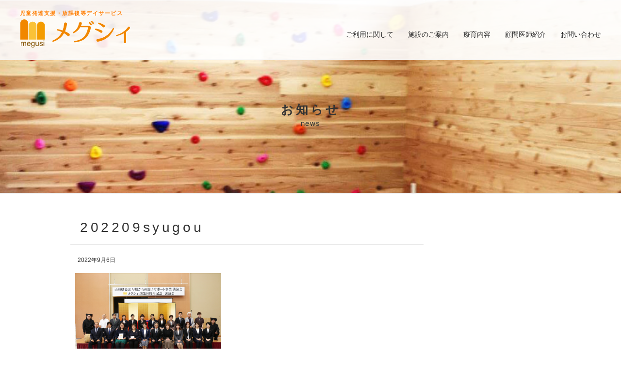

--- FILE ---
content_type: text/html; charset=UTF-8
request_url: https://megusi.jp/202209syugou/
body_size: 11082
content:
<!DOCTYPE html>
<html dir="ltr" lang="ja" prefix="og: https://ogp.me/ns#">
<head>
<meta charset="UTF-8" />

<meta property="og:title" content="202209syugou | メグシィ メグシィ"/>
<meta property="og:type" content="article"/>
<meta property="og:url" content="https://megusi.jp/202209syugou/"/>
<meta property="og:image" content="" />
<meta property="og:site_name" content="メグシィ"/>
<meta property="og:description" content="個性にあった発達支援を。"/>

<meta http-equiv="Content-Type" content="text/html;charset=UTF-8">
<link rel="shortcut icon" href="https://megusi.jp/wp/wp-content/themes/megusi/favicon.ico">
<link rel="stylesheet" href="https://megusi.jp/wp/wp-content/themes/megusi/style.css" type="text/css" />
<link rel="stylesheet" href="https://megusi.jp/wp/wp-content/themes/megusi/css/reset.css" type="text/css" />
<link rel="stylesheet" href="https://megusi.jp/wp/wp-content/themes/megusi/css/common.css" type="text/css" />
<link rel="stylesheet" href="https://megusi.jp/wp/wp-content/themes/megusi/css/responsive.gs.12col.css" type="text/css" />
<link rel="stylesheet" href="https://megusi.jp/wp/wp-content/themes/megusi/css/smp.css" type="text/css" />
<link href="//netdna.bootstrapcdn.com/font-awesome/4.0.3/css/font-awesome.css" rel="stylesheet">
<link rel="stylesheet" href="https://megusi.jp/wp/wp-content/themes/megusi/js/slide/juicyslider.css" type="text/css" />
<link rel="stylesheet" href="https://megusi.jp/wp/wp-content/themes/megusi/js/underslider/jquery.bxslider.css" type="text/css" />
<meta name="viewport" content="width=device-width,initial-scale=1.0,minimum-scale=1.0,maximum-scale=2.0,user-scalable=yes">

<title>202209syugou | メグシィメグシィ</title>
<script type="text/javascript" src="https://megusi.jp/wp/wp-content/themes/megusi/js/jquery-2.1.1.min.js"></script>

<script type="text/javascript" src="https://megusi.jp/wp/wp-content/themes/megusi/scripts/respond.min.js"></script>

		<!-- All in One SEO 4.9.1.1 - aioseo.com -->
	<meta name="robots" content="max-image-preview:large" />
	<meta name="author" content="megusi"/>
	<link rel="canonical" href="https://megusi.jp/202209syugou/" />
	<meta name="generator" content="All in One SEO (AIOSEO) 4.9.1.1" />
		<meta property="og:locale" content="ja_JP" />
		<meta property="og:site_name" content="メグシィ | 個性にあった発達支援を。" />
		<meta property="og:type" content="article" />
		<meta property="og:title" content="202209syugou | メグシィ" />
		<meta property="og:url" content="https://megusi.jp/202209syugou/" />
		<meta property="article:published_time" content="2022-09-06T08:31:08+00:00" />
		<meta property="article:modified_time" content="2022-09-06T08:31:08+00:00" />
		<meta name="twitter:card" content="summary" />
		<meta name="twitter:title" content="202209syugou | メグシィ" />
		<script type="application/ld+json" class="aioseo-schema">
			{"@context":"https:\/\/schema.org","@graph":[{"@type":"BreadcrumbList","@id":"https:\/\/megusi.jp\/202209syugou\/#breadcrumblist","itemListElement":[{"@type":"ListItem","@id":"https:\/\/megusi.jp#listItem","position":1,"name":"\u30db\u30fc\u30e0","item":"https:\/\/megusi.jp","nextItem":{"@type":"ListItem","@id":"https:\/\/megusi.jp\/202209syugou\/#listItem","name":"202209syugou"}},{"@type":"ListItem","@id":"https:\/\/megusi.jp\/202209syugou\/#listItem","position":2,"name":"202209syugou","previousItem":{"@type":"ListItem","@id":"https:\/\/megusi.jp#listItem","name":"\u30db\u30fc\u30e0"}}]},{"@type":"ItemPage","@id":"https:\/\/megusi.jp\/202209syugou\/#itempage","url":"https:\/\/megusi.jp\/202209syugou\/","name":"202209syugou | \u30e1\u30b0\u30b7\u30a3","inLanguage":"ja","isPartOf":{"@id":"https:\/\/megusi.jp\/#website"},"breadcrumb":{"@id":"https:\/\/megusi.jp\/202209syugou\/#breadcrumblist"},"author":{"@id":"https:\/\/megusi.jp\/author\/megusi\/#author"},"creator":{"@id":"https:\/\/megusi.jp\/author\/megusi\/#author"},"datePublished":"2022-09-06T17:31:08+09:00","dateModified":"2022-09-06T17:31:08+09:00"},{"@type":"Organization","@id":"https:\/\/megusi.jp\/#organization","name":"\u682a\u5f0f\u4f1a\u793e\u30e1\u30b0\u30b7\u30a3","description":"\u500b\u6027\u306b\u3042\u3063\u305f\u767a\u9054\u652f\u63f4\u3092\u3002","url":"https:\/\/megusi.jp\/"},{"@type":"Person","@id":"https:\/\/megusi.jp\/author\/megusi\/#author","url":"https:\/\/megusi.jp\/author\/megusi\/","name":"megusi","image":{"@type":"ImageObject","@id":"https:\/\/megusi.jp\/202209syugou\/#authorImage","url":"https:\/\/secure.gravatar.com\/avatar\/79657d5e14a6acc0754b5e822720075aaa07567d6294f748c3efdceb06e1c70e?s=96&d=mm&r=g","width":96,"height":96,"caption":"megusi"}},{"@type":"WebSite","@id":"https:\/\/megusi.jp\/#website","url":"https:\/\/megusi.jp\/","name":"\u30e1\u30b0\u30b7\u30a3","description":"\u500b\u6027\u306b\u3042\u3063\u305f\u767a\u9054\u652f\u63f4\u3092\u3002","inLanguage":"ja","publisher":{"@id":"https:\/\/megusi.jp\/#organization"}}]}
		</script>
		<!-- All in One SEO -->

<link rel='dns-prefetch' href='//www.googletagmanager.com' />
<link rel="alternate" title="oEmbed (JSON)" type="application/json+oembed" href="https://megusi.jp/wp-json/oembed/1.0/embed?url=https%3A%2F%2Fmegusi.jp%2F202209syugou%2F" />
<link rel="alternate" title="oEmbed (XML)" type="text/xml+oembed" href="https://megusi.jp/wp-json/oembed/1.0/embed?url=https%3A%2F%2Fmegusi.jp%2F202209syugou%2F&#038;format=xml" />
<style id='wp-img-auto-sizes-contain-inline-css' type='text/css'>
img:is([sizes=auto i],[sizes^="auto," i]){contain-intrinsic-size:3000px 1500px}
/*# sourceURL=wp-img-auto-sizes-contain-inline-css */
</style>
<style id='wp-emoji-styles-inline-css' type='text/css'>

	img.wp-smiley, img.emoji {
		display: inline !important;
		border: none !important;
		box-shadow: none !important;
		height: 1em !important;
		width: 1em !important;
		margin: 0 0.07em !important;
		vertical-align: -0.1em !important;
		background: none !important;
		padding: 0 !important;
	}
/*# sourceURL=wp-emoji-styles-inline-css */
</style>
<link rel='stylesheet' id='wp-block-library-css' href='https://megusi.jp/wp/wp-includes/css/dist/block-library/style.min.css?ver=6.9' type='text/css' media='all' />
<style id='classic-theme-styles-inline-css' type='text/css'>
/*! This file is auto-generated */
.wp-block-button__link{color:#fff;background-color:#32373c;border-radius:9999px;box-shadow:none;text-decoration:none;padding:calc(.667em + 2px) calc(1.333em + 2px);font-size:1.125em}.wp-block-file__button{background:#32373c;color:#fff;text-decoration:none}
/*# sourceURL=/wp-includes/css/classic-themes.min.css */
</style>
<link rel='stylesheet' id='aioseo/css/src/vue/standalone/blocks/table-of-contents/global.scss-css' href='https://megusi.jp/wp/wp-content/plugins/all-in-one-seo-pack/dist/Lite/assets/css/table-of-contents/global.e90f6d47.css?ver=4.9.1.1' type='text/css' media='all' />
<style id='global-styles-inline-css' type='text/css'>
:root{--wp--preset--aspect-ratio--square: 1;--wp--preset--aspect-ratio--4-3: 4/3;--wp--preset--aspect-ratio--3-4: 3/4;--wp--preset--aspect-ratio--3-2: 3/2;--wp--preset--aspect-ratio--2-3: 2/3;--wp--preset--aspect-ratio--16-9: 16/9;--wp--preset--aspect-ratio--9-16: 9/16;--wp--preset--color--black: #000000;--wp--preset--color--cyan-bluish-gray: #abb8c3;--wp--preset--color--white: #ffffff;--wp--preset--color--pale-pink: #f78da7;--wp--preset--color--vivid-red: #cf2e2e;--wp--preset--color--luminous-vivid-orange: #ff6900;--wp--preset--color--luminous-vivid-amber: #fcb900;--wp--preset--color--light-green-cyan: #7bdcb5;--wp--preset--color--vivid-green-cyan: #00d084;--wp--preset--color--pale-cyan-blue: #8ed1fc;--wp--preset--color--vivid-cyan-blue: #0693e3;--wp--preset--color--vivid-purple: #9b51e0;--wp--preset--gradient--vivid-cyan-blue-to-vivid-purple: linear-gradient(135deg,rgb(6,147,227) 0%,rgb(155,81,224) 100%);--wp--preset--gradient--light-green-cyan-to-vivid-green-cyan: linear-gradient(135deg,rgb(122,220,180) 0%,rgb(0,208,130) 100%);--wp--preset--gradient--luminous-vivid-amber-to-luminous-vivid-orange: linear-gradient(135deg,rgb(252,185,0) 0%,rgb(255,105,0) 100%);--wp--preset--gradient--luminous-vivid-orange-to-vivid-red: linear-gradient(135deg,rgb(255,105,0) 0%,rgb(207,46,46) 100%);--wp--preset--gradient--very-light-gray-to-cyan-bluish-gray: linear-gradient(135deg,rgb(238,238,238) 0%,rgb(169,184,195) 100%);--wp--preset--gradient--cool-to-warm-spectrum: linear-gradient(135deg,rgb(74,234,220) 0%,rgb(151,120,209) 20%,rgb(207,42,186) 40%,rgb(238,44,130) 60%,rgb(251,105,98) 80%,rgb(254,248,76) 100%);--wp--preset--gradient--blush-light-purple: linear-gradient(135deg,rgb(255,206,236) 0%,rgb(152,150,240) 100%);--wp--preset--gradient--blush-bordeaux: linear-gradient(135deg,rgb(254,205,165) 0%,rgb(254,45,45) 50%,rgb(107,0,62) 100%);--wp--preset--gradient--luminous-dusk: linear-gradient(135deg,rgb(255,203,112) 0%,rgb(199,81,192) 50%,rgb(65,88,208) 100%);--wp--preset--gradient--pale-ocean: linear-gradient(135deg,rgb(255,245,203) 0%,rgb(182,227,212) 50%,rgb(51,167,181) 100%);--wp--preset--gradient--electric-grass: linear-gradient(135deg,rgb(202,248,128) 0%,rgb(113,206,126) 100%);--wp--preset--gradient--midnight: linear-gradient(135deg,rgb(2,3,129) 0%,rgb(40,116,252) 100%);--wp--preset--font-size--small: 13px;--wp--preset--font-size--medium: 20px;--wp--preset--font-size--large: 36px;--wp--preset--font-size--x-large: 42px;--wp--preset--spacing--20: 0.44rem;--wp--preset--spacing--30: 0.67rem;--wp--preset--spacing--40: 1rem;--wp--preset--spacing--50: 1.5rem;--wp--preset--spacing--60: 2.25rem;--wp--preset--spacing--70: 3.38rem;--wp--preset--spacing--80: 5.06rem;--wp--preset--shadow--natural: 6px 6px 9px rgba(0, 0, 0, 0.2);--wp--preset--shadow--deep: 12px 12px 50px rgba(0, 0, 0, 0.4);--wp--preset--shadow--sharp: 6px 6px 0px rgba(0, 0, 0, 0.2);--wp--preset--shadow--outlined: 6px 6px 0px -3px rgb(255, 255, 255), 6px 6px rgb(0, 0, 0);--wp--preset--shadow--crisp: 6px 6px 0px rgb(0, 0, 0);}:where(.is-layout-flex){gap: 0.5em;}:where(.is-layout-grid){gap: 0.5em;}body .is-layout-flex{display: flex;}.is-layout-flex{flex-wrap: wrap;align-items: center;}.is-layout-flex > :is(*, div){margin: 0;}body .is-layout-grid{display: grid;}.is-layout-grid > :is(*, div){margin: 0;}:where(.wp-block-columns.is-layout-flex){gap: 2em;}:where(.wp-block-columns.is-layout-grid){gap: 2em;}:where(.wp-block-post-template.is-layout-flex){gap: 1.25em;}:where(.wp-block-post-template.is-layout-grid){gap: 1.25em;}.has-black-color{color: var(--wp--preset--color--black) !important;}.has-cyan-bluish-gray-color{color: var(--wp--preset--color--cyan-bluish-gray) !important;}.has-white-color{color: var(--wp--preset--color--white) !important;}.has-pale-pink-color{color: var(--wp--preset--color--pale-pink) !important;}.has-vivid-red-color{color: var(--wp--preset--color--vivid-red) !important;}.has-luminous-vivid-orange-color{color: var(--wp--preset--color--luminous-vivid-orange) !important;}.has-luminous-vivid-amber-color{color: var(--wp--preset--color--luminous-vivid-amber) !important;}.has-light-green-cyan-color{color: var(--wp--preset--color--light-green-cyan) !important;}.has-vivid-green-cyan-color{color: var(--wp--preset--color--vivid-green-cyan) !important;}.has-pale-cyan-blue-color{color: var(--wp--preset--color--pale-cyan-blue) !important;}.has-vivid-cyan-blue-color{color: var(--wp--preset--color--vivid-cyan-blue) !important;}.has-vivid-purple-color{color: var(--wp--preset--color--vivid-purple) !important;}.has-black-background-color{background-color: var(--wp--preset--color--black) !important;}.has-cyan-bluish-gray-background-color{background-color: var(--wp--preset--color--cyan-bluish-gray) !important;}.has-white-background-color{background-color: var(--wp--preset--color--white) !important;}.has-pale-pink-background-color{background-color: var(--wp--preset--color--pale-pink) !important;}.has-vivid-red-background-color{background-color: var(--wp--preset--color--vivid-red) !important;}.has-luminous-vivid-orange-background-color{background-color: var(--wp--preset--color--luminous-vivid-orange) !important;}.has-luminous-vivid-amber-background-color{background-color: var(--wp--preset--color--luminous-vivid-amber) !important;}.has-light-green-cyan-background-color{background-color: var(--wp--preset--color--light-green-cyan) !important;}.has-vivid-green-cyan-background-color{background-color: var(--wp--preset--color--vivid-green-cyan) !important;}.has-pale-cyan-blue-background-color{background-color: var(--wp--preset--color--pale-cyan-blue) !important;}.has-vivid-cyan-blue-background-color{background-color: var(--wp--preset--color--vivid-cyan-blue) !important;}.has-vivid-purple-background-color{background-color: var(--wp--preset--color--vivid-purple) !important;}.has-black-border-color{border-color: var(--wp--preset--color--black) !important;}.has-cyan-bluish-gray-border-color{border-color: var(--wp--preset--color--cyan-bluish-gray) !important;}.has-white-border-color{border-color: var(--wp--preset--color--white) !important;}.has-pale-pink-border-color{border-color: var(--wp--preset--color--pale-pink) !important;}.has-vivid-red-border-color{border-color: var(--wp--preset--color--vivid-red) !important;}.has-luminous-vivid-orange-border-color{border-color: var(--wp--preset--color--luminous-vivid-orange) !important;}.has-luminous-vivid-amber-border-color{border-color: var(--wp--preset--color--luminous-vivid-amber) !important;}.has-light-green-cyan-border-color{border-color: var(--wp--preset--color--light-green-cyan) !important;}.has-vivid-green-cyan-border-color{border-color: var(--wp--preset--color--vivid-green-cyan) !important;}.has-pale-cyan-blue-border-color{border-color: var(--wp--preset--color--pale-cyan-blue) !important;}.has-vivid-cyan-blue-border-color{border-color: var(--wp--preset--color--vivid-cyan-blue) !important;}.has-vivid-purple-border-color{border-color: var(--wp--preset--color--vivid-purple) !important;}.has-vivid-cyan-blue-to-vivid-purple-gradient-background{background: var(--wp--preset--gradient--vivid-cyan-blue-to-vivid-purple) !important;}.has-light-green-cyan-to-vivid-green-cyan-gradient-background{background: var(--wp--preset--gradient--light-green-cyan-to-vivid-green-cyan) !important;}.has-luminous-vivid-amber-to-luminous-vivid-orange-gradient-background{background: var(--wp--preset--gradient--luminous-vivid-amber-to-luminous-vivid-orange) !important;}.has-luminous-vivid-orange-to-vivid-red-gradient-background{background: var(--wp--preset--gradient--luminous-vivid-orange-to-vivid-red) !important;}.has-very-light-gray-to-cyan-bluish-gray-gradient-background{background: var(--wp--preset--gradient--very-light-gray-to-cyan-bluish-gray) !important;}.has-cool-to-warm-spectrum-gradient-background{background: var(--wp--preset--gradient--cool-to-warm-spectrum) !important;}.has-blush-light-purple-gradient-background{background: var(--wp--preset--gradient--blush-light-purple) !important;}.has-blush-bordeaux-gradient-background{background: var(--wp--preset--gradient--blush-bordeaux) !important;}.has-luminous-dusk-gradient-background{background: var(--wp--preset--gradient--luminous-dusk) !important;}.has-pale-ocean-gradient-background{background: var(--wp--preset--gradient--pale-ocean) !important;}.has-electric-grass-gradient-background{background: var(--wp--preset--gradient--electric-grass) !important;}.has-midnight-gradient-background{background: var(--wp--preset--gradient--midnight) !important;}.has-small-font-size{font-size: var(--wp--preset--font-size--small) !important;}.has-medium-font-size{font-size: var(--wp--preset--font-size--medium) !important;}.has-large-font-size{font-size: var(--wp--preset--font-size--large) !important;}.has-x-large-font-size{font-size: var(--wp--preset--font-size--x-large) !important;}
:where(.wp-block-post-template.is-layout-flex){gap: 1.25em;}:where(.wp-block-post-template.is-layout-grid){gap: 1.25em;}
:where(.wp-block-term-template.is-layout-flex){gap: 1.25em;}:where(.wp-block-term-template.is-layout-grid){gap: 1.25em;}
:where(.wp-block-columns.is-layout-flex){gap: 2em;}:where(.wp-block-columns.is-layout-grid){gap: 2em;}
:root :where(.wp-block-pullquote){font-size: 1.5em;line-height: 1.6;}
/*# sourceURL=global-styles-inline-css */
</style>
<link rel='stylesheet' id='foobox-free-min-css' href='https://megusi.jp/wp/wp-content/plugins/foobox-image-lightbox/free/css/foobox.free.min.css?ver=2.7.35' type='text/css' media='all' />
<link rel='stylesheet' id='elementor-frontend-css' href='https://megusi.jp/wp/wp-content/plugins/elementor/assets/css/frontend.min.css?ver=3.33.4' type='text/css' media='all' />
<link rel='stylesheet' id='eael-general-css' href='https://megusi.jp/wp/wp-content/plugins/essential-addons-for-elementor-lite/assets/front-end/css/view/general.min.css?ver=6.5.4' type='text/css' media='all' />
<script type="text/javascript" src="https://megusi.jp/wp/wp-includes/js/jquery/jquery.min.js?ver=3.7.1" id="jquery-core-js"></script>
<script type="text/javascript" src="https://megusi.jp/wp/wp-includes/js/jquery/jquery-migrate.min.js?ver=3.4.1" id="jquery-migrate-js"></script>
<script type="text/javascript" id="foobox-free-min-js-before">
/* <![CDATA[ */
/* Run FooBox FREE (v2.7.35) */
var FOOBOX = window.FOOBOX = {
	ready: true,
	disableOthers: false,
	o: {wordpress: { enabled: true }, countMessage:'image %index of %total', captions: { dataTitle: ["captionTitle","title","elementorLightboxTitle"], dataDesc: ["captionDesc","description","elementorLightboxDescription"] }, rel: '', excludes:'.fbx-link,.nofoobox,.nolightbox,a[href*="pinterest.com/pin/create/button/"]', affiliate : { enabled: false }},
	selectors: [
		".foogallery-container.foogallery-lightbox-foobox", ".foogallery-container.foogallery-lightbox-foobox-free", ".gallery", ".wp-block-gallery", ".wp-caption", ".wp-block-image", "a:has(img[class*=wp-image-])", ".foobox"
	],
	pre: function( $ ){
		// Custom JavaScript (Pre)
		
	},
	post: function( $ ){
		// Custom JavaScript (Post)
		
		// Custom Captions Code
		
	},
	custom: function( $ ){
		// Custom Extra JS
		
	}
};
//# sourceURL=foobox-free-min-js-before
/* ]]> */
</script>
<script type="text/javascript" src="https://megusi.jp/wp/wp-content/plugins/foobox-image-lightbox/free/js/foobox.free.min.js?ver=2.7.35" id="foobox-free-min-js"></script>

<!-- Site Kit によって追加された Google タグ（gtag.js）スニペット -->
<!-- Google アナリティクス スニペット (Site Kit が追加) -->
<script type="text/javascript" src="https://www.googletagmanager.com/gtag/js?id=GT-M69GGM97" id="google_gtagjs-js" async></script>
<script type="text/javascript" id="google_gtagjs-js-after">
/* <![CDATA[ */
window.dataLayer = window.dataLayer || [];function gtag(){dataLayer.push(arguments);}
gtag("set","linker",{"domains":["megusi.jp"]});
gtag("js", new Date());
gtag("set", "developer_id.dZTNiMT", true);
gtag("config", "GT-M69GGM97");
 window._googlesitekit = window._googlesitekit || {}; window._googlesitekit.throttledEvents = []; window._googlesitekit.gtagEvent = (name, data) => { var key = JSON.stringify( { name, data } ); if ( !! window._googlesitekit.throttledEvents[ key ] ) { return; } window._googlesitekit.throttledEvents[ key ] = true; setTimeout( () => { delete window._googlesitekit.throttledEvents[ key ]; }, 5 ); gtag( "event", name, { ...data, event_source: "site-kit" } ); }; 
//# sourceURL=google_gtagjs-js-after
/* ]]> */
</script>
<link rel="https://api.w.org/" href="https://megusi.jp/wp-json/" /><link rel="alternate" title="JSON" type="application/json" href="https://megusi.jp/wp-json/wp/v2/media/1621" /><link rel="EditURI" type="application/rsd+xml" title="RSD" href="https://megusi.jp/wp/xmlrpc.php?rsd" />
<meta name="generator" content="WordPress 6.9" />
<link rel='shortlink' href='https://megusi.jp/?p=1621' />
<meta name="generator" content="Site Kit by Google 1.168.0" /><meta name="google-site-verification" content="K5Kvyyu7TsG-qjlQbkhdXxzlM2Pb0dH9eXO3S2E8m3Y"><meta name="generator" content="Elementor 3.33.4; features: additional_custom_breakpoints; settings: css_print_method-external, google_font-enabled, font_display-auto">
			<style>
				.e-con.e-parent:nth-of-type(n+4):not(.e-lazyloaded):not(.e-no-lazyload),
				.e-con.e-parent:nth-of-type(n+4):not(.e-lazyloaded):not(.e-no-lazyload) * {
					background-image: none !important;
				}
				@media screen and (max-height: 1024px) {
					.e-con.e-parent:nth-of-type(n+3):not(.e-lazyloaded):not(.e-no-lazyload),
					.e-con.e-parent:nth-of-type(n+3):not(.e-lazyloaded):not(.e-no-lazyload) * {
						background-image: none !important;
					}
				}
				@media screen and (max-height: 640px) {
					.e-con.e-parent:nth-of-type(n+2):not(.e-lazyloaded):not(.e-no-lazyload),
					.e-con.e-parent:nth-of-type(n+2):not(.e-lazyloaded):not(.e-no-lazyload) * {
						background-image: none !important;
					}
				}
			</style>
			<link rel="icon" href="https://megusi.jp/wp/wp-content/uploads/2023/01/cropped-4495bed8051fcc9fd4ac4bababda36e3-32x32.png" sizes="32x32" />
<link rel="icon" href="https://megusi.jp/wp/wp-content/uploads/2023/01/cropped-4495bed8051fcc9fd4ac4bababda36e3-192x192.png" sizes="192x192" />
<link rel="apple-touch-icon" href="https://megusi.jp/wp/wp-content/uploads/2023/01/cropped-4495bed8051fcc9fd4ac4bababda36e3-180x180.png" />
<meta name="msapplication-TileImage" content="https://megusi.jp/wp/wp-content/uploads/2023/01/cropped-4495bed8051fcc9fd4ac4bababda36e3-270x270.png" />
<style media="print" type="text/css">div.faq_answer { display: block!important; }p.faq_nav { display: none; }</style></head>

<body>

<header id="top-head">
    <div class="inner">
        <div id="mobile-head">
            <h1 class="logo"><a href="https://megusi.jp/"><span>児童発達支援・放課後等デイサービス</span><br><img class="js-image-switch" src="https://megusi.jp/wp/wp-content/themes/megusi/css/images/header_logo.svg" alt="多機能型発達支援事業所キッズスクールメグシィ"></a></h1>
            <div id="nav-toggle">
                <div>
                    <span></span>
                    <span></span>
                    <span></span>
                </div>
            </div><!--#nav-toggle-->
        </div><!--#mobile-head-->


            <nav id="global-nav">
                <ul>
                    <li><a class="first after" href="https://megusi.jp/regional-support-handicapped-children">ご利用に関して</a></li>
                    <!--<li><a class="first after" href="https://megusi.jp/independence-training">自立訓練(生活訓練)</a></li>-->
                    <li><a class="first after" href="https://megusi.jp/access">施設のご案内</a></li>
                    <li><a class="first after" href="https://megusi.jp/ryouiku-contents">療育内容</a></li>
                    <li><a class="first after" href="https://megusi.jp/ishikawa-mitsuru/">顧問医師紹介</a></li>

                    <li><a class="first after" href="https://megusi.jp/contact">お問い合わせ</a></li>
                </ul>
            </nav>

    </div><!--.inner-->
</header>



<!--.下層ページタイトル用-->
<div class="title_wrapper bg_news">
   <p class="title">お知らせ</p>
        <p class="title_e">news</p>
</div><!--.title_wrapper-->

<div class="under_wrapper">

     <div class="page_pankuzu">
			</div><!-- pankuzu -->
    
<div class="container row gutters">

	<div class="col span_9">
      <main role="main">      
       
     <section id="under_twocolumn_area">
      			            <div class="post">
            
            <h1 class="single_title">202209syugou</h1>
            
            <p class="postdate">2022年9月6日</p>

            <div class="single_kiji">
            <p class="attachment"><a href='https://megusi.jp/wp/wp-content/uploads/2022/09/202209syugou.png' rel="lightbox"><img fetchpriority="high" decoding="async" width="300" height="200" src="https://megusi.jp/wp/wp-content/uploads/2022/09/202209syugou-300x200.png" class="attachment-medium size-medium" alt="" srcset="https://megusi.jp/wp/wp-content/uploads/2022/09/202209syugou-300x200.png 300w, https://megusi.jp/wp/wp-content/uploads/2022/09/202209syugou-1024x683.png 1024w, https://megusi.jp/wp/wp-content/uploads/2022/09/202209syugou-768x512.png 768w, https://megusi.jp/wp/wp-content/uploads/2022/09/202209syugou-1536x1024.png 1536w, https://megusi.jp/wp/wp-content/uploads/2022/09/202209syugou-2048x1365.png 2048w" sizes="(max-width: 300px) 100vw, 300px"></a></p>
            </div> <!-- .single_kiji -->
            </div> <!-- .post -->
            
                    </section><!--.under_twocolumn_area-->
       </main>       
            
                <div class="navigation clearfix">
                    <p class="navileft">
                        « <a href="https://megusi.jp/202209syugou/" rel="prev">202209syugou</a>                    </p>

                    <p class="naviright">
                                            </p>
                </div>
     </div><!-- /col span_9 -->

 
<div id="sidebar" class="col span_3">

<aside class="ad" role="complimentary">

<!-- お知らせ開始---------------------------------------------------->

  </aside>

</div><!-- /sidebar -->



 
            

     </div><!--.container row-->

 </div><!-- /under_wrapper -->
<footer role="contentinfo" class="row" id="footer_wrapper">

  <div class="footer_guide_area">
    <ul>
        <li><a href="https://megusi.jp/regional-support-handicapped-children">ご利用に関して</a></li>
        <li><a href="https://megusi.jp/access">施設のご案内</a></li>
        <li><a href="https://megusi.jp/ryouiku-contents">療育内容</a></li>
        <li><a href="https://megusi.jp/representative-greeting">ビジョン</a></li>
        <li><a href="https://megusi.jp/faq">Q&amp;A</a></li>
        <li><a href="https://megusi.jp/contact">お問い合わせ</a></li>
        <li><a href="https://megusi.jp/industrial-information">企業情報</a></li>
        <li><a href="https://megusi.jp/personal-information">個人情報について</a></li>
    </ul>
  </div>  <!-- footer_guide_area -->

  <div class="footer_bottom_area container">

   <p class="footer_address">〒997-0025　山形県鶴岡市日出2丁目10-20<br>TEL: 0235-23-3583<br>FAX: 0235-29-5023<br>mail:info&#64;megusi.jp</p>

    <address>Copyright &copy; .株式会社メグシィ ALL Rights Reserved.</address>
  </div><!--.footer_bottom_area-->
</footer>

<p id="page-top"><a href="#wrap">Pagetop</a></p>



<!--[if lt IE 9]>
<script src="https://megusi.jp/wp/wp-content/themes/megusi/js/html5shiv.js"></script>
<![endif]-->



<!-- 画面幅いっぱいのスライドショー -->
	<script src="//ajax.googleapis.com/ajax/libs/jquery/2.1.4/jquery.min.js"></script>
	<script src="//ajax.googleapis.com/ajax/libs/jqueryui/1.9.0/jquery-ui.min.js"></script>
		<script type="text/javascript" src="https://megusi.jp/wp/wp-content/themes/megusi/js/slide/juicyslider.js"></script>
        <script>
        $(window).load(function(){
          $('#myslider').juicyslider({
              // these are the defaults
              mode: "cover",                              // "cover" or "contain"
              width: '100%',                              // set null to make the slider as wide/tall as the window,
              height: '100%',                             // otherwise set any other values in px or % unit
              mask: "raster",                             // "raster", "square", "strip" or "none"
              bgcolor: "#000",
              autoplay: 4000,                             // 0 for no autoplay, any other postive number for play interval in (ms)
              shuffle: false,                             // set true to shuffle the picture order
              show: {effect: 'fade', duration: 1000},     // effect params refer to jQuery UI
              hide: {effect: 'fade', duration: 1000},     // try 'puff' or 'drop' for the effect arg
          });
        });
        </script>
<script src="https://megusi.jp/wp/wp-content/themes/megusi/js/contents.js"></script>


<!--下層ページスライドショー -->
<script type="text/javascript" src="https://megusi.jp/wp/wp-content/themes/megusi/js/underslider/jquery.bxslider.min.js"></script>
<script>
$(document).ready(function(){
$('.bxslider').bxSlider({
auto: true,
pause: 4000
});
});
</script>



<!-- グローバルナビ -->
<script>
(function($) {
    $(function() {
        var $header = $('#top-head');
        // Nav Fixed
        $(window).scroll(function() {
            if ($(window).scrollTop() > 250) {
                $header.addClass('fixed');
            } else {
                $header.removeClass('fixed');
            }
        });
        // Nav Toggle Button
        $('#nav-toggle').click(function(){
            $header.toggleClass('open');
        });
    });
})
</script>


<script type="text/javascript">
$('head').append(
    '<style type="text/css">#container { display: none; } #fade, #loader { display: block; }</style>'
);

jQuery.event.add(window,"load",function() { // 全ての読み込み完了後に呼ばれる関数
    var pageH = $("#container").height();

    $("#fade").css("height", pageH).delay(900).fadeOut(800);
    $("#loader").delay(600).fadeOut(300);
    $("#container").css("display", "block");
});
</script>




   <script type="speculationrules">
{"prefetch":[{"source":"document","where":{"and":[{"href_matches":"/*"},{"not":{"href_matches":["/wp/wp-*.php","/wp/wp-admin/*","/wp/wp-content/uploads/*","/wp/wp-content/*","/wp/wp-content/plugins/*","/wp/wp-content/themes/megusi/*","/*\\?(.+)"]}},{"not":{"selector_matches":"a[rel~=\"nofollow\"]"}},{"not":{"selector_matches":".no-prefetch, .no-prefetch a"}}]},"eagerness":"conservative"}]}
</script>
			<script>
				const lazyloadRunObserver = () => {
					const lazyloadBackgrounds = document.querySelectorAll( `.e-con.e-parent:not(.e-lazyloaded)` );
					const lazyloadBackgroundObserver = new IntersectionObserver( ( entries ) => {
						entries.forEach( ( entry ) => {
							if ( entry.isIntersecting ) {
								let lazyloadBackground = entry.target;
								if( lazyloadBackground ) {
									lazyloadBackground.classList.add( 'e-lazyloaded' );
								}
								lazyloadBackgroundObserver.unobserve( entry.target );
							}
						});
					}, { rootMargin: '200px 0px 200px 0px' } );
					lazyloadBackgrounds.forEach( ( lazyloadBackground ) => {
						lazyloadBackgroundObserver.observe( lazyloadBackground );
					} );
				};
				const events = [
					'DOMContentLoaded',
					'elementor/lazyload/observe',
				];
				events.forEach( ( event ) => {
					document.addEventListener( event, lazyloadRunObserver );
				} );
			</script>
			<script type="module"  src="https://megusi.jp/wp/wp-content/plugins/all-in-one-seo-pack/dist/Lite/assets/table-of-contents.95d0dfce.js?ver=4.9.1.1" id="aioseo/js/src/vue/standalone/blocks/table-of-contents/frontend.js-js"></script>
<script type="text/javascript" id="eael-general-js-extra">
/* <![CDATA[ */
var localize = {"ajaxurl":"https://megusi.jp/wp/wp-admin/admin-ajax.php","nonce":"589adc3fe8","i18n":{"added":"Added ","compare":"Compare","loading":"Loading..."},"eael_translate_text":{"required_text":"is a required field","invalid_text":"Invalid","billing_text":"Billing","shipping_text":"Shipping","fg_mfp_counter_text":"of"},"page_permalink":"https://megusi.jp/202209syugou/","cart_redirectition":"","cart_page_url":"","el_breakpoints":{"mobile":{"label":"\u30e2\u30d0\u30a4\u30eb\u7e26\u5411\u304d","value":767,"default_value":767,"direction":"max","is_enabled":true},"mobile_extra":{"label":"\u30e2\u30d0\u30a4\u30eb\u6a2a\u5411\u304d","value":880,"default_value":880,"direction":"max","is_enabled":false},"tablet":{"label":"\u30bf\u30d6\u30ec\u30c3\u30c8\u7e26\u30ec\u30a4\u30a2\u30a6\u30c8","value":1024,"default_value":1024,"direction":"max","is_enabled":true},"tablet_extra":{"label":"\u30bf\u30d6\u30ec\u30c3\u30c8\u6a2a\u30ec\u30a4\u30a2\u30a6\u30c8","value":1200,"default_value":1200,"direction":"max","is_enabled":false},"laptop":{"label":"\u30ce\u30fc\u30c8\u30d1\u30bd\u30b3\u30f3","value":1366,"default_value":1366,"direction":"max","is_enabled":false},"widescreen":{"label":"\u30ef\u30a4\u30c9\u30b9\u30af\u30ea\u30fc\u30f3","value":2400,"default_value":2400,"direction":"min","is_enabled":false}}};
//# sourceURL=eael-general-js-extra
/* ]]> */
</script>
<script type="text/javascript" src="https://megusi.jp/wp/wp-content/plugins/essential-addons-for-elementor-lite/assets/front-end/js/view/general.min.js?ver=6.5.4" id="eael-general-js"></script>
<script id="wp-emoji-settings" type="application/json">
{"baseUrl":"https://s.w.org/images/core/emoji/17.0.2/72x72/","ext":".png","svgUrl":"https://s.w.org/images/core/emoji/17.0.2/svg/","svgExt":".svg","source":{"concatemoji":"https://megusi.jp/wp/wp-includes/js/wp-emoji-release.min.js?ver=6.9"}}
</script>
<script type="module">
/* <![CDATA[ */
/*! This file is auto-generated */
const a=JSON.parse(document.getElementById("wp-emoji-settings").textContent),o=(window._wpemojiSettings=a,"wpEmojiSettingsSupports"),s=["flag","emoji"];function i(e){try{var t={supportTests:e,timestamp:(new Date).valueOf()};sessionStorage.setItem(o,JSON.stringify(t))}catch(e){}}function c(e,t,n){e.clearRect(0,0,e.canvas.width,e.canvas.height),e.fillText(t,0,0);t=new Uint32Array(e.getImageData(0,0,e.canvas.width,e.canvas.height).data);e.clearRect(0,0,e.canvas.width,e.canvas.height),e.fillText(n,0,0);const a=new Uint32Array(e.getImageData(0,0,e.canvas.width,e.canvas.height).data);return t.every((e,t)=>e===a[t])}function p(e,t){e.clearRect(0,0,e.canvas.width,e.canvas.height),e.fillText(t,0,0);var n=e.getImageData(16,16,1,1);for(let e=0;e<n.data.length;e++)if(0!==n.data[e])return!1;return!0}function u(e,t,n,a){switch(t){case"flag":return n(e,"\ud83c\udff3\ufe0f\u200d\u26a7\ufe0f","\ud83c\udff3\ufe0f\u200b\u26a7\ufe0f")?!1:!n(e,"\ud83c\udde8\ud83c\uddf6","\ud83c\udde8\u200b\ud83c\uddf6")&&!n(e,"\ud83c\udff4\udb40\udc67\udb40\udc62\udb40\udc65\udb40\udc6e\udb40\udc67\udb40\udc7f","\ud83c\udff4\u200b\udb40\udc67\u200b\udb40\udc62\u200b\udb40\udc65\u200b\udb40\udc6e\u200b\udb40\udc67\u200b\udb40\udc7f");case"emoji":return!a(e,"\ud83e\u1fac8")}return!1}function f(e,t,n,a){let r;const o=(r="undefined"!=typeof WorkerGlobalScope&&self instanceof WorkerGlobalScope?new OffscreenCanvas(300,150):document.createElement("canvas")).getContext("2d",{willReadFrequently:!0}),s=(o.textBaseline="top",o.font="600 32px Arial",{});return e.forEach(e=>{s[e]=t(o,e,n,a)}),s}function r(e){var t=document.createElement("script");t.src=e,t.defer=!0,document.head.appendChild(t)}a.supports={everything:!0,everythingExceptFlag:!0},new Promise(t=>{let n=function(){try{var e=JSON.parse(sessionStorage.getItem(o));if("object"==typeof e&&"number"==typeof e.timestamp&&(new Date).valueOf()<e.timestamp+604800&&"object"==typeof e.supportTests)return e.supportTests}catch(e){}return null}();if(!n){if("undefined"!=typeof Worker&&"undefined"!=typeof OffscreenCanvas&&"undefined"!=typeof URL&&URL.createObjectURL&&"undefined"!=typeof Blob)try{var e="postMessage("+f.toString()+"("+[JSON.stringify(s),u.toString(),c.toString(),p.toString()].join(",")+"));",a=new Blob([e],{type:"text/javascript"});const r=new Worker(URL.createObjectURL(a),{name:"wpTestEmojiSupports"});return void(r.onmessage=e=>{i(n=e.data),r.terminate(),t(n)})}catch(e){}i(n=f(s,u,c,p))}t(n)}).then(e=>{for(const n in e)a.supports[n]=e[n],a.supports.everything=a.supports.everything&&a.supports[n],"flag"!==n&&(a.supports.everythingExceptFlag=a.supports.everythingExceptFlag&&a.supports[n]);var t;a.supports.everythingExceptFlag=a.supports.everythingExceptFlag&&!a.supports.flag,a.supports.everything||((t=a.source||{}).concatemoji?r(t.concatemoji):t.wpemoji&&t.twemoji&&(r(t.twemoji),r(t.wpemoji)))});
//# sourceURL=https://megusi.jp/wp/wp-includes/js/wp-emoji-loader.min.js
/* ]]> */
</script>
</body>

</html>
	


--- FILE ---
content_type: text/css
request_url: https://megusi.jp/wp/wp-content/themes/megusi/style.css
body_size: 12
content:
/*
Theme Name: メグシィ
Description: オリジナルテーマ
Author: モジャデザイン
*/




--- FILE ---
content_type: image/svg+xml
request_url: https://megusi.jp/wp/wp-content/themes/megusi/css/images/header_logo.svg
body_size: 3750
content:
<?xml version="1.0" encoding="utf-8"?>
<!-- Generator: Adobe Illustrator 15.0.2, SVG Export Plug-In  -->
<!DOCTYPE svg PUBLIC "-//W3C//DTD SVG 1.1//EN" "http://www.w3.org/Graphics/SVG/1.1/DTD/svg11.dtd" [
	<!ENTITY ns_flows "http://ns.adobe.com/Flows/1.0/">
]>
<svg version="1.1"
	 xmlns="http://www.w3.org/2000/svg" xmlns:xlink="http://www.w3.org/1999/xlink" xmlns:a="http://ns.adobe.com/AdobeSVGViewerExtensions/3.0/"
	 x="0px" y="0px" width="231px" height="60px" viewBox="-0.911 -2 231 60" enable-background="new -0.911 -2 231 60"
	 xml:space="preserve">
<defs>
</defs>
<path fill="#F18700" d="M99.003,28.328c1.547,0.967,2.9,1.789,2.9,3.48c0,1.452-1.257,2.806-2.755,2.806
	c-0.968,0-1.306-0.195-3.095-1.741c-2.03-1.789-4.206-3.24-5.946-4.255c-2.514,3.917-4.883,7.591-10.83,11.797
	c-5.223,3.675-11.459,5.85-11.942,5.85c-1.063,0-1.305-0.967-1.305-1.402c0-0.726,0.337-1.063,2.418-1.934
	c7.589-3.191,13.633-9.235,17.308-16.68c-2.998-1.401-5.85-2.32-7.832-2.853c-1.983-0.532-2.563-0.725-2.563-1.741
	c0-0.87,0.629-1.449,1.354-1.449c0.919,0,7.349,1.643,10.443,2.706c1.258-3.24,2.273-6.96,2.95-12.86
	c0.193-1.741,0.435-3.627,2.9-3.627c1.595,0,3.191,1.064,3.191,2.708c0,1.112-1.402,9.621-4.109,15.665
	C94.458,25.765,96.779,26.974,99.003,28.328z"/>
<path fill="#F18700" d="M141.593,13.533c2.901,0,3.722,1.983,3.722,3.144c0,0.386-1.885,16.97-14.698,25.043
	c-4.11,2.611-9.089,4.351-15.81,5.269c-0.629,0.097-2.853,0.388-3.289,0.388c-0.676,0-1.305-0.533-1.305-1.306
	c0-1.161,0.774-1.305,2.176-1.5c7.784-1.208,16.487-3.577,22.385-13.634c3.964-6.72,4.496-13.102,4.496-13.392
	c0-1.305-0.967-1.403-1.209-1.403h-14.602c-2.03,3.723-4.495,6.672-8.46,9.429c-1.547,1.111-4.69,2.998-5.512,2.998
	c-0.773,0-1.305-0.581-1.305-1.306c0-0.726,0.24-0.87,1.354-1.594c3.191-2.128,8.75-6.141,11.265-17.116
	c0.338-1.45,0.726-2.949,2.901-2.949c1.256,0,3.095,0.677,3.095,2.417c0,1.161-1.596,4.786-1.935,5.511H141.593z M147.395,10.536
	c0,0.918-0.822,1.741-1.79,1.741c-0.774,0-0.968-0.242-1.886-1.741c-0.772-1.257-1.595-2.37-2.32-3.24
	c-0.242-0.29-0.436-0.579-0.436-0.966c0-0.725,0.773-1.258,1.45-1.113C143.188,5.363,147.395,9.279,147.395,10.536z M151.697,8.07
	c0,0.822-0.773,1.547-1.644,1.547c-0.726,0-0.87-0.194-2.224-2.079c-0.097-0.146-1.209-1.548-1.838-2.273
	c-0.193-0.193-0.436-0.483-0.436-0.967c0-0.628,0.629-1.257,1.451-1.111C147.636,3.284,151.697,6.668,151.697,8.07z"/>
<path fill="#F18700" d="M163.778,26.346c-1.982-1.306-5.269-3.191-8.606-4.399c-0.773-0.291-1.256-0.678-1.256-1.451
	c0-0.871,0.821-1.354,1.547-1.354c0.676,0,4.593,0.773,8.315,2.03c4.448,1.547,5.56,2.321,5.56,3.964
	c0,1.547-1.305,2.707-2.611,2.707C166.147,27.843,165.809,27.7,163.778,26.346z M160.152,40.365
	c16.244-2.127,25.189-13.005,29.347-19.87c1.499-2.466,1.644-2.708,2.369-2.708s1.305,0.629,1.305,1.258
	c0,0.338-4.689,11.941-14.165,18.952c-4.836,3.578-9.767,5.559-13.731,6.721c-1.305,0.386-4.641,1.354-5.656,1.354
	c-1.933,0-2.756-1.644-2.756-2.708C156.865,40.947,158.122,40.656,160.152,40.365z M169.338,15.225
	c-3.143-2.997-5.028-4.109-7.494-5.511c-1.162-0.677-1.548-0.967-1.548-1.644c0-0.823,0.678-1.402,1.402-1.402
	c0.919,0,7.446,2.949,8.944,3.674c3.095,1.547,3.675,2.224,3.675,3.481c0,1.546-1.305,2.707-2.563,2.707
	C170.789,16.531,170.401,16.241,169.338,15.225z"/>
<path fill="#F18700" d="M217.972,46.844c0,0.774,0,2.273-2.176,2.273c-2.175,0-2.175-1.5-2.175-2.273V28.617
	c-4.836,2.805-8.704,4.013-10.589,4.593c-1.353,0.387-4.254,1.208-4.786,1.208c-0.58,0-0.967-0.531-0.967-1.014
	c0-0.726,0.581-0.919,1.112-1.063c12.038-3.434,18.953-10.492,22.047-14.505c2.126-2.755,2.175-2.804,3.238-2.804
	c1.355,0,2.466,1.111,2.466,2.321c0,1.885-5.27,6.333-8.17,8.558V46.844z"/>
<path fill="#F49C00" d="M50.562,41.749V12.835c0-4.471-3.625-8.096-8.095-8.096c-4.471,0-8.095,3.625-8.095,8.096v28.913H50.562z"/>
<path fill="#FAC237" d="M33.376,41.749V12.835c0-4.471-3.624-8.096-8.096-8.096c-4.47,0-8.095,3.625-8.095,8.096v28.913H33.376z"/>
<path fill="#F18700" d="M16.191,41.749V8.095C16.191,3.624,12.565,0,8.095,0C3.623,0,0,3.624,0,8.095v33.653H16.191z"/>
<g>
	<g>
		<path fill="#835200" d="M1.044,46.616h1.359v1.158c0.325-0.401,0.62-0.693,0.884-0.876c0.452-0.31,0.966-0.465,1.54-0.465
			c0.651,0,1.174,0.159,1.571,0.479c0.222,0.183,0.426,0.453,0.609,0.808c0.306-0.437,0.664-0.76,1.075-0.971
			c0.412-0.211,0.875-0.316,1.388-0.316c1.098,0,1.845,0.396,2.242,1.188c0.213,0.427,0.32,1.002,0.32,1.724v5.437h-1.426v-5.673
			c0-0.543-0.136-0.917-0.407-1.12c-0.272-0.204-0.604-0.305-0.996-0.305c-0.538,0-1.002,0.181-1.391,0.541
			c-0.389,0.361-0.583,0.964-0.583,1.808v4.75H5.834v-5.33c0-0.554-0.067-0.958-0.199-1.213c-0.208-0.381-0.597-0.571-1.167-0.571
			c-0.518,0-0.989,0.202-1.414,0.603c-0.425,0.401-0.637,1.128-0.637,2.18v4.332H1.044V46.616z"/>
		<path fill="#835200" d="M19.097,46.84c0.541,0.272,0.952,0.624,1.234,1.057c0.273,0.412,0.454,0.892,0.546,1.441
			c0.081,0.376,0.122,0.976,0.122,1.799h-5.94c0.025,0.831,0.22,1.499,0.583,2c0.362,0.502,0.926,0.753,1.687,0.753
			c0.711,0,1.278-0.237,1.703-0.712c0.237-0.275,0.405-0.596,0.504-0.957h1.349c-0.037,0.299-0.154,0.633-0.354,1.001
			c-0.201,0.37-0.425,0.67-0.672,0.903c-0.415,0.407-0.926,0.681-1.537,0.824c-0.327,0.081-0.698,0.122-1.112,0.122
			c-1.01,0-1.866-0.37-2.569-1.109c-0.702-0.741-1.053-1.777-1.053-3.107c0-1.313,0.354-2.376,1.062-3.194
			c0.707-0.819,1.63-1.228,2.773-1.228C17.998,46.433,18.556,46.568,19.097,46.84z M19.588,50.046
			c-0.056-0.594-0.185-1.069-0.386-1.425c-0.373-0.661-0.995-0.991-1.868-0.991c-0.624,0-1.149,0.228-1.573,0.682
			c-0.422,0.456-0.647,1.034-0.672,1.735H19.588z"/>
		<path fill="#835200" d="M27.276,46.943c0.258,0.178,0.523,0.438,0.79,0.777v-1.028h1.266v7.426c0,1.038-0.152,1.855-0.456,2.455
			c-0.568,1.109-1.639,1.663-3.214,1.663c-0.876,0-1.614-0.196-2.21-0.591c-0.599-0.395-0.933-1.011-1.003-1.85h1.395
			c0.065,0.367,0.197,0.648,0.395,0.847c0.308,0.305,0.793,0.457,1.455,0.457c1.048,0,1.732-0.371,2.055-1.112
			c0.193-0.438,0.281-1.217,0.267-2.342c-0.274,0.418-0.603,0.728-0.988,0.931c-0.384,0.204-0.894,0.305-1.527,0.305
			c-0.88,0-1.651-0.313-2.313-0.941c-0.659-0.628-0.99-1.667-0.99-3.115c0-1.367,0.333-2.434,0.998-3.202
			c0.666-0.768,1.47-1.151,2.413-1.151C26.245,46.471,26.802,46.628,27.276,46.943z M27.445,48.415
			c-0.415-0.488-0.943-0.732-1.586-0.732c-0.96,0-1.617,0.451-1.971,1.357c-0.188,0.482-0.281,1.116-0.281,1.898
			c0,0.92,0.185,1.621,0.557,2.1c0.373,0.48,0.872,0.72,1.498,0.72c0.982,0,1.671-0.445,2.071-1.334
			c0.222-0.503,0.333-1.09,0.333-1.76C28.066,49.652,27.861,48.902,27.445,48.415z"/>
		<path fill="#835200" d="M32.795,46.616v5.421c0,0.417,0.064,0.757,0.193,1.021c0.237,0.488,0.681,0.733,1.33,0.733
			c0.929,0,1.563-0.428,1.9-1.281c0.183-0.458,0.274-1.085,0.274-1.883v-4.01h1.373v8.166h-1.296l0.016-1.206
			c-0.176,0.31-0.393,0.572-0.651,0.785c-0.515,0.427-1.138,0.642-1.87,0.642c-1.143,0-1.92-0.39-2.334-1.167
			c-0.224-0.417-0.337-0.973-0.337-1.67v-5.55H32.795z"/>
		<path fill="#835200" d="M40.923,52.22c0.042,0.457,0.159,0.807,0.35,1.052c0.354,0.442,0.965,0.663,1.837,0.663
			c0.518,0,0.975-0.11,1.37-0.331c0.395-0.222,0.591-0.563,0.591-1.026c0-0.35-0.158-0.617-0.472-0.8
			c-0.204-0.112-0.601-0.241-1.194-0.389l-1.108-0.275c-0.708-0.172-1.229-0.366-1.565-0.578c-0.6-0.371-0.898-0.885-0.898-1.541
			c0-0.773,0.281-1.397,0.845-1.875c0.564-0.478,1.324-0.716,2.276-0.716c1.247,0,2.146,0.36,2.697,1.082
			c0.344,0.458,0.513,0.951,0.502,1.479h-1.295c-0.026-0.308-0.138-0.589-0.336-0.842c-0.322-0.358-0.881-0.539-1.677-0.539
			c-0.531,0-0.933,0.099-1.207,0.297c-0.273,0.197-0.41,0.458-0.41,0.782c0,0.354,0.178,0.638,0.538,0.851
			c0.207,0.127,0.512,0.239,0.916,0.336l0.926,0.22c1.005,0.239,1.679,0.47,2.019,0.695c0.534,0.349,0.801,0.901,0.801,1.653
			c0,0.728-0.279,1.356-0.837,1.883c-0.559,0.529-1.41,0.793-2.552,0.793c-1.229,0-2.1-0.276-2.612-0.827
			c-0.512-0.552-0.787-1.234-0.822-2.047H40.923z"/>
		<path fill="#835200" d="M47.914,43.582h1.396v1.554h-1.396V43.582z M47.914,46.653h1.396v8.128h-1.396V46.653z"/>
	</g>
</g>
</svg>
